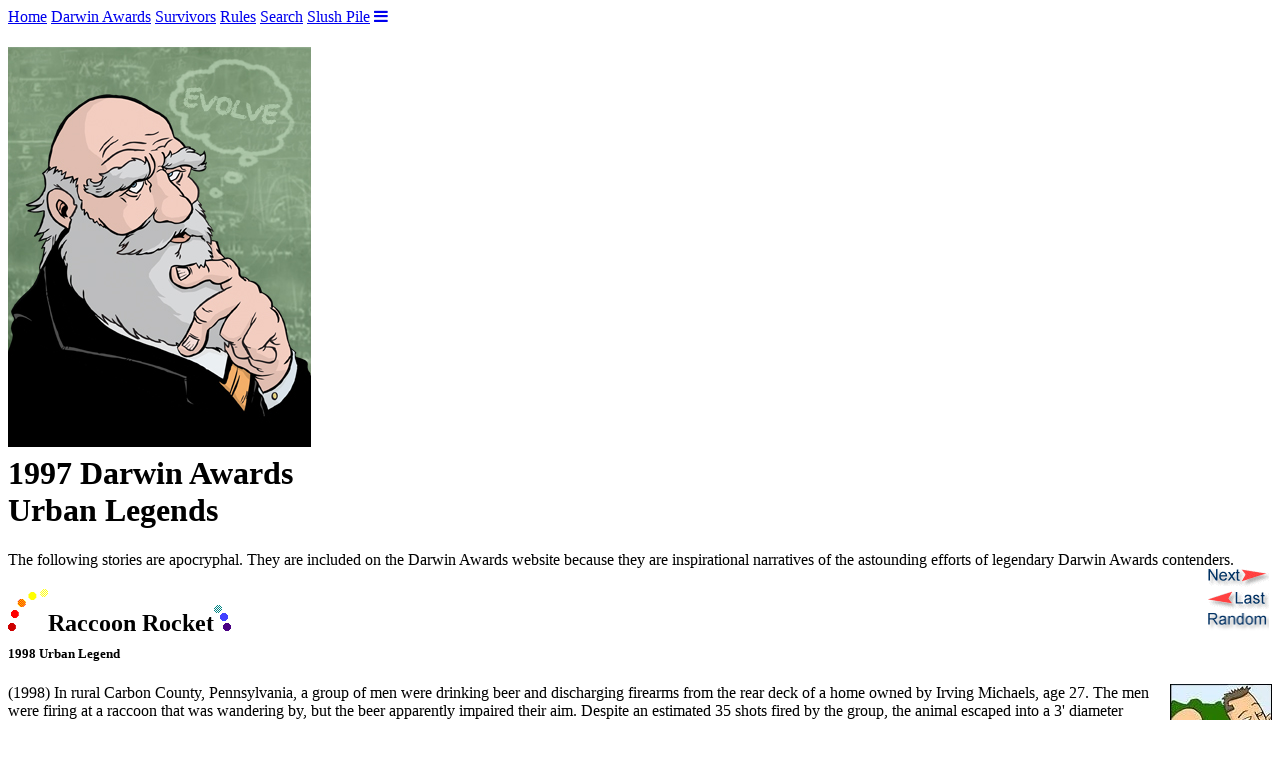

--- FILE ---
content_type: text/html; charset=UTF-8
request_url: https://darwinawards.com/legends/legends1998-15.html
body_size: 4187
content:
<!DOCTYPE HTML>
<HTML>
<HEAD>

<TITLE>1998 Urban Legend: Raccoon Rocket</TITLE>

<META name="description" content="1998 Urban Legend: Raccoon Rocket: In rural Carbon County, Pennsylvania, a group of men were drinking beer and discharging firearms from the rear deck of a home owned by Irving Michaels, age 27. The men were firing at a raccoon that was wandering by, but">

<META name="keywords" content="1998 Urban Legend: Raccoon Rocket: In rural Carbon County, Pennsylvania, a group of men were drinking beer and discharging firearms from the rear deck of a home owned by Irving Michaels, age 27. The men were firing at a raccoon that was wandering by, but">

<META name="category" content="">
<META name="edit_date" content="">
<META property="og:image" content="">

<!-- ---------------- include/story-header.ihtml { ---------------- -->

<meta charset="UTF-8">
<META name="author" content="Wendy Northcutt">
<META name="copyright" content="www.DarwinAwards.com">
<link rel="icon" href="/i/mini_icon.gif" type="image/gif">
<meta name="viewport" content="width=device-width, initial-scale=1">
<link rel="stylesheet" href="../css/nav_main.css" type="text/css" media=screen>
  <link rel=Stylesheet href="../css/template_story.css" type="text/css" media=screen>
  <link rel="stylesheet" href="https://cdnjs.cloudflare.com/ajax/libs/font-awesome/4.7.0/css/font-awesome.min.css">

  <script>
      function myFunction() {
          var x = document.getElementById("myTopnav");
          if (x.className === "topnav") {
              x.className += " responsive";
          } else {
              x.className = "topnav";
          }
      }
  </script>


</HEAD>
<!-- -------------------- end header -------------------- -->
<!-- -------------------- begin body -------------------- -->
<body>

<nav>
  <div class="topnav" id="myTopnav">
    <a href="/" class="active">Home</a>
    <a href="/darwin/">Darwin&nbsp;Awards</a>
    <a href="/stupid/">Survivors</a>
    <a href="/rules/">Rules</a>
    <a href="/misc/search.html">Search</a>
    <a href="/slush/new/">Slush&nbsp;Pile</a>
    <a href="javascript:void(0);" class="icon" onclick="myFunction()">
      <i class="fa fa-bars"></i>
    </a>
  </div>
</nav>


<header>
<h1>
<a href="/" target="_top"><img id="top_chuck" src="/i/Darwin_Evolve.jpg" alt="Charles Darwin at a green chalkboard."></a><BR> 1997 Darwin Awards<BR> Urban Legends
</h1>

<p class="right_margin">
<!-- begin page -->
The following stories are apocryphal. They are included on the Darwin Awards website because they are inspirational narratives of the astounding efforts of legendary Darwin Awards contenders.
<span id="next_last" style="float:right; width:67px; padding-left:22px;">
<A href="legends1998-16.html"><IMG src="/i/next.gif" width="61" height="18" border="0" alt="Next"></A><BR>
<A href="legends1998-14.html"><IMG src="/i/prev.gif" width="61" height="18" border="0" alt="Prev"></A><BR>
<A href="/cgi/random.pl"><IMG src="/i/random.gif" width="61" height="18" border="0" alt="Random"></A>
</span>
</header>

<!-- begin page -->

<!-- begin story -->

<article>

<!-- old adsense code once was here -->

<h2>
<IMG src="/i/bubbles2b.gif" width="40" height="42">Raccoon Rocket<IMG src="/i/bubbles1c.gif" width="17" height="26"><FONT SIZE="-1">&nbsp;<BR>
<!-- type -->1998 Urban Legend</FONT></H2>

<A href="/art/zeebarf/" target="_top"><IMG src="/i/art/zeebarf/raccoon.mini.jpg" width="102" height="102" align="right" border=0></A><P>(1998) In rural Carbon County, Pennsylvania, a group of men
were drinking beer and discharging firearms from the rear deck
of a home owned by Irving Michaels, age 27. The men were firing
at a raccoon that was wandering by, but the beer apparently
impaired their aim. Despite an estimated 35 shots fired by the
group, the animal escaped into a 3' diameter drainage pipe 100
feet away from Mr. Michaels' deck. </P>
<P> Determined to terminate the animal, Mr. Michaels retrieved
a can of gasoline and poured some down the pipe, intending to
smoke the animal out. After several unsuccessful attempts to
ignite the fuel, Michaels emptied the entire five-gallon fuel
can down the pipe and tried to light it again, to no avail.</P>
<P>Not one to admit defeat by wildlife, the determined Mr. Michaels
proceeded to slide feet-first approximately 15 feet down the
sloping pipe to toss the match. The subsequent rapidly-expanding
fireball propelled Mr. Michaels back the way he had come, though
at a much higher rate of speed. He exited the angled pipe &quot;like
a Polaris missile leaves a submarine,&quot; according to witness
Joseph McFadden, 31.</P>
<P>Mr. Michaels was launched directly over his own home, right
over the heads of his astonished friends, onto his front lawn.
In all, he traveled over 200 feet through the air. &quot;There
was a Doppler Effect to his scream as he flew over us,&quot;
McFadden reported, &quot;followed by a loud thud.&quot; Amazingly,
he suffered only minor injuries.</P>
<P>&quot;It was actually pretty cool,&quot; Michaels said, &quot;Like
when they shoot someone out of a cannon at the circus. I'd do
it again if I was sure I wouldn't get hurt.&quot; </P>

<P align="center"><FONT size="-1">Submitted by: <A href="mailto:REMOVE-peterp@nytimes.com">Peter
Putrimas</A></FONT></P>
<P align="center"><FONT size="-7">DarwinAwards.com &copy; 1994 - 2012</FONT></P>

<P align=center><A href="/art/zeebarf/" target="_top"><IMG src="/i/art/zeebarf/raccoon.jpg" border=0></A></P>

</article>

<HR noshade>
<P> <A href="mailto:REMOVE-peterp@nytimes.com">Peter Putrimas</A>,
who submitted the story, searched the New York Times' electronic
morgue, but could find no reference to &quot;Irving Michaels.&quot;
It is almost certainly an Urban Legend... or is it? We recently
receive the following email, sent through an anonymous remailer:</P>
<P>2 April 2000</P>
<P>You can give this anonymous message whatever value you care
to. I just wanted to say, without attaching my name to it, that
this &quot;Irving Michaels and a raccoon&quot; story is true.
I know, because I was there.</P>
<P>It happened pretty much as described. In fact, the role of
beer and the number of shots fired are almost certainly understated
:-) The person in question was indeed the victim of a self-inflicted
directed-pressure explosion. You probably assume this is an
UL because no newspaper covered it. That's true, because Mike
wasn't seriously hurt, so there was no need to involve emergency
medical services, which would have been sufficient to generate
an official report.</P>
<P> The fact that he was not seriously injured is hard to get
over for the people who saw the event. I was sure he would be
dead when we got to him. Happily, the reports of his non-demise
are quite correct.</P>
<P>The subject's name, "Irving Michaels" was juxtaposed by the
original poster. Mike Irving is the name of the gentleman who
did the Superman imitation. It was posted to rib Mike, more
than anything else. I think we're all just as happy, and Mike
for sure, to have this listed as an UL.</P>
<P>I just wanted to let you know that just because a story wasn't
in the papers doesn't mean it never happened.</P>
<P>Warmest regards,<BR>
An innocent bystander :-) </P>
<!-- begin ranking block -->
<FORM  action="/cgi/vote.pl" method="GET">
<TABLE border=0 background="/i/bgmain.jpg" cellpadding=5 cellspacing=0>
<TR>
<TD>
<IMG src="/i/point12.gif" border=0 width="28" height="34">
</TD>
<TD>
<TABLE border=0 background="" cellpadding=0 cellspacing=0>
<TR>
<TD align=left><B>Awful?</B></TD>
<TD align=center>0</TD>
<TD align=center>1</TD>
<TD align=center>2</TD>
<TD align=center>3</TD>
<TD align=center>4</TD>
<TD align=center>5</TD>
<TD align=center>6</TD>
<TD align=center>7</TD>
<TD align=center>8</TD>
<TD align=center>9</TD>
<TD align=center>10</TD>
<TD align=right><B>Great?</B></TD>
</TR>
<TR>
<TD align=left><B>Hate it!</B></TD>
<TD align=center><INPUT type="radio" name="votevalue" value="0"></TD>
<TD align=center><INPUT type="radio" name="votevalue" value="1"></TD>
<TD align=center><INPUT type="radio" name="votevalue" value="2"></TD>
<TD align=center><INPUT type="radio" name="votevalue" value="3"></TD>
<TD align=center><INPUT type="radio" name="votevalue" value="4"></TD>
<TD align=center><INPUT type="radio" name="votevalue" value="5"></TD>
<TD align=center><INPUT type="radio" name="votevalue" value="6"></TD>
<TD align=center><INPUT type="radio" name="votevalue" value="7"></TD>
<TD align=center><INPUT type="radio" name="votevalue" value="8"></TD>
<TD align=center><INPUT type="radio" name="votevalue" value="9"></TD>
<TD align=center><INPUT type="radio" name="votevalue" value="10"></TD>
<TD align=right><B>Love it!</B></TD>
</TR>
</TABLE>
</TD>
<TD>
<IMG src="/i/point13.gif" border=0 width="28" height="34">
</TD>
</TR>
</TABLE>
<INPUT type="submit" value="Vote on this Urban Legend!">
</FORM>
<!-- end ranking block -->

<!-- formerly email_a_friend  pl -->



<CENTER>
<A href="legends1998-14.html">Previous</A> <IMG src="/i/arrowani.gif" width="93" height="24" border="0" alt="Directions"> <A href="legends1998-16.html">Next</A>
</CENTER>

<!-- -------------------- end body -------------------- -->
<!-- -------------------- begin footer -------------------- -->

<!-- ---------------- random/pitch { ---------------- -->
<!-- ---------------- } random/pitch ---------------- -->

<!-- ---------------- include/footer.ihtml { ---------------- -->

<CENTER>

<TABLE cellpadding=8 cellspacing=0 border=0 width=100%>
  <TR background="/i/bgmain.jpg">
    <TD align=center>
      <FONT size="-1">

      <FORM method=GET action="/cgi/search.pl">
      <INPUT name="keywords" size=15 maxlength=512>
      <INPUT type="submit" value="Search">
      <BR>
      <A href="/misc/search.html" target="_self">Advanced Search</A>
      <INPUT type=hidden name="maxresults" value=40>
      <INPUT type="hidden" name="swishindex" value="stories.data">
      <INPUT type="hidden" name="show_description" value="yes">
      </FORM>

      <P align="center">
      <B><A href="/" target="_top">Home</A><A
      href=http://www.auditmypc.com/freescan/antispam.html><IMG
      src="/i/b1off.gif" width="12" height="12" border="0"></A><A
      href="/rules/" target="_top">Rules</A><A
      href=http://www.auditmypc.com/freescan/antispam.html><IMG
      src="/i/b1off.gif" width="12" height="12" border="0"></A><A
      href="/misc/faq.html">FAQs</A><A
      href=http://www.auditmypc.com/freescan/antispam.html><IMG
      src="/i/b1off.gif" width="12" height="12" border="0"></A><A
      href="/misc/awards.html">Awards</A><A
      href=http://www.auditmypc.com/freescan/antispam.html><IMG
      src="/i/b1off.gif" width="12" height="12" border="0"></A><A
      href="/slush/" target="_top">Slush</A><A href=http://www.auditmypc.com/freescan/antispam.html><IMG src="/i/b1off.gif"
      width="12" height="12" border="0"></A><A href="/misc">Site Map</A> <BR>
      <A href="/darwin" target="_top">DarwinAward</A>&nbsp;|&nbsp;<A
      href="/stupid" target="_top">HonorableMention</A>&nbsp;|&nbsp;<A
      href="/personal" target="_top">PersonalAccount</A>&nbsp;| <A
      href="/legends" target="_top">UrbanLegend</A>
      </B>
      </P>
      <P><A href="http://darwinawards.com/misc/copyright.html">DarwinAwards.com &copy; 1994 - 2022</A></P>
      </FONT>
    </TD>
  </TR>
</TABLE>

<!-- Google Analytics -->
<script async src="https://www.googletagmanager.com/gtag/js?id=UA-1633690-1"></script>
<script>
  window.dataLayer = window.dataLayer || [];
  function gtag(){dataLayer.push(arguments);}
  gtag('js', new Date());

  gtag('config', 'UA-1633690-1');
</script>
<!-- End Google Analytics -->

<!-- ---------------- } include/footer.ihtml ---------------- -->



--- FILE ---
content_type: text/css
request_url: https://darwinawards.com/css/template_story.css
body_size: 3521
content:
/* next/last story navigation */
span#next_last {
  float: right;
  width: 67px;
  text-align: center;
  padding-left: 11px;
}
span#next_last a {
  color: var(--bg-hover);
}
span#next_last i.fa {
  font-size:1.0rem; 
  color: var(--bg-hover);
}
span#next_last i.fa-arrow-right {
}
span#next_last i.fa-random {
  font-size:2.5rem; 
  transform: rotate(90deg);
}

#iconbar {
  display: inline; 
  float: right;
  border-left: 3px solid lightgray;
  border-bottom: 3px solid lightgray;
  padding: 3px 0;
  border-radius: .7rem;
}
#iconbar img {
height: 20px;
width: auto;
padding: 0 7px;
}
#sidebar1 {
  border: solid 1px; /* testing */
  border-radius: 0 12px 12px 12px;
  font-size: 0.9em;
  font-weight: bold;
  padding: 10px;
  margin-left: 10px;
  }
#sidebar1::first-line {
  color: purple; /* testing */
}
#sidebar2 {
  border: solid 1px; /* testing */
  border-radius: 12px 0 12px 12px;
  font-size: 0.9em;
  font-weight: bold;
  padding: 10px;
  margin-right: 10px;
  }
#sidebar2::first-line {
  color: blue; /* testing */
}
/* make the margin relative */
.smalltext {font-size: small;}
.centered {text-align: center;}
/* works not; info hard-coded too */
#story_date {
  display: inline;
  font-variant: small-caps;
}
#story_text {
  background-color: white;
  text-decoration: underline;
}
FORM, FORM TABLE, INPUT {
margin: auto;
}

/* --------------- RESPONSIVE SCREEN AREAS ----------------=====+++++++++++++++++++++++----- */
/* --------------- MOBILE ----------------=================++++++++++++++++++++++++++++----- */
@media only screen and (max-width: 600px) {
  #next_last {
    }
  #sidebar1 {
    float: right;
    clear: right;
    width: 50%;
    }
  #sidebar2 {
    float: left;
    clear: left;
    width: 50%;
    }
  img.story_img_large {
    display: none;
    }
  img.story_img_large_icon, div.todayinhistory img { /* WORKING FOR NOW. Revisit. */
    display: block;
    width: 100%; 
    max-width: 100%; 
    max-height: 200px; 
    object-fit: cover;    
   }
  img.story_img_large { /* responsive rules added below */
    /* The same image, stretched large across the screen. see: https://darwinawards.com/darwin/darwin2010-07.html */
    /* NOT needed at all in the MOBILE. RECONSIDER in the DESKTOP. */
    display: block;
    width: 100%; /* max-width 75% behaved oddly for small sizes of text */
    max-width: 100%; /* max-width 75% behaved oddly for small sizes of text */
    }
  }
/* --------------- DESKTOP ----------------=================++++++++++++++++++++++++++++----- */
@media only screen and (min-width: 601px) {
  #next_last {
    padding-left: 22px; 
  }
  #sidebar1 {
    float: right;
    clear: right;
    width: 25%;
    }
  #sidebar2 {
    float: left;
    clear: left;
    width: 25%;
    }
  img.story_img_large_icon { /* WORKING FOR NOW. Revisit. */
    display: inline;
    float: right;
    max-width: 40%; /* max-width 75% behaved oddly for small sizes of text */
    }
  img.story_img_large { /* responsive rules added below */
    /* The same image, stretched large across the screen. see: https://darwinawards.com/darwin/darwin2010-07.html */
    /* NOT needed at all in the MOBILE. RECONSIDER in the DESKTOP. */
    display: block;
    margin-left: auto;
    margin-right: auto;
    max-width: 55%; /* max-width 75% behaved oddly for small sizes of text */
    }

  div#todayinhistory img {
    display: inline;
    float: right;
    max-width: 25%;
    }
  }

/* --------------- END RESPONSIVE SCREEN AREAS ----------------=====+++++++++++++++++++++++- */
